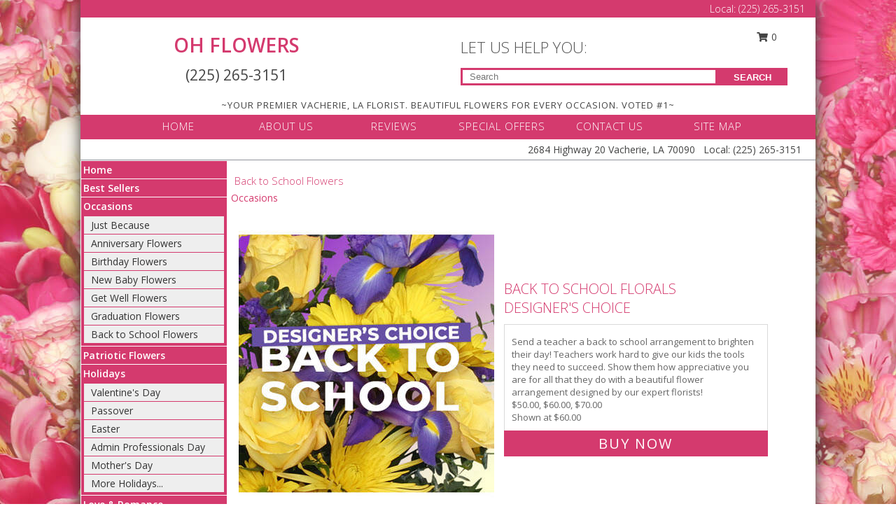

--- FILE ---
content_type: text/html; charset=UTF-8
request_url: https://www.ohflowersla.com/back-to-school-flowers
body_size: 16056
content:
		<!DOCTYPE html>
		<html xmlns="http://www.w3.org/1999/xhtml" xml:lang="en" lang="en" xmlns:fb="http://www.facebook.com/2008/fbml">
		<head>
			<title>Back to School Flowers - OH FLOWERS - Vacherie, LA</title>
            <meta http-equiv="Content-Type" content="text/html; charset=UTF-8" />
            <meta name="description" content = "Back to School Flowers from OH FLOWERS in Vacherie, LA" />
            <meta name="keywords" content = "Back to School Flowers, OH FLOWERS, Vacherie, LA, LA" />

            <meta property="og:title" content="OH FLOWERS" />
            <meta property="og:description" content="Back to School Flowers from OH FLOWERS in Vacherie, LA" />
            <meta property="og:type" content="company" />
            <meta property="og:url" content="https://www.ohflowersla.com/back-to-school-flowers" />
            <meta property="og:site_name" content="OH FLOWERS" >
            <meta property="og:image" content="">
            <meta property="og:image:secure_url" content="" >
            <meta property="fb:admins" content="1379470747" />
            <meta name="viewport" content="width=device-width, initial-scale=1">
            <link rel="apple-touch-icon" href="https://cdn.myfsn.com/myfsn/images/touch-icons/apple-touch-icon.png" />
            <link rel="apple-touch-icon" sizes="120x120" href="https://cdn.myfsn.com/myfsn/images/touch-icons/apple-touch-icon-120x120.png" />
            <link rel="apple-touch-icon" sizes="152x152" href="https://cdn.myfsn.com/myfsn/images/touch-icons/apple-touch-icon-152x152.png" />
            <link rel="apple-touch-icon" sizes="167x167" href="https://cdn.myfsn.com/myfsn/images/touch-icons/apple-touch-icon-167x167.png" />
            <link rel="apple-touch-icon" sizes="180x180" href="https://cdn.myfsn.com/myfsn/images/touch-icons/apple-touch-icon-180x180.png" />
            <link rel="icon" sizes="192x192" href="https://cdn.myfsn.com/myfsn/images/touch-icons/touch-icon-192x192.png">
			<link href="https://fonts.googleapis.com/css?family=Open+Sans:300,400,600&display=swap" rel="stylesheet" media="print" onload="this.media='all'; this.onload=null;" type="text/css">
			<link href="https://cdn.myfsn.com/js/jquery/slicknav/slicknav.min.css" rel="stylesheet" media="print" onload="this.media='all'; this.onload=null;" type="text/css">
			<link href="https://cdn.myfsn.com/js/jquery/jquery-ui-1.13.1-myfsn/jquery-ui.min.css" rel="stylesheet" media="print" onload="this.media='all'; this.onload=null;" type="text/css">
			<link href="https://cdn.myfsn.com/css/myfsn/base.css?v=191" rel="stylesheet" type="text/css">
			            <link rel="stylesheet" href="https://cdnjs.cloudflare.com/ajax/libs/font-awesome/5.15.4/css/all.min.css" media="print" onload="this.media='all'; this.onload=null;" type="text/css" integrity="sha384-DyZ88mC6Up2uqS4h/KRgHuoeGwBcD4Ng9SiP4dIRy0EXTlnuz47vAwmeGwVChigm" crossorigin="anonymous">
            <link href="https://cdn.myfsn.com/css/myfsn/templates/twoColor/twoColor.css.php?v=191&solidColor1=d43a6e&solidColor2=d43a6e&pattern=florish-bg.png&multiColor=0&color=ltblue&template=twoColor" rel="stylesheet" type="text/css" />            <link href="https://cdn.myfsn.com/css/myfsn/stylesMobile.css.php?v=191&solidColor1=d43a6e&solidColor2=d43a6e&pattern=florish-bg.png&multiColor=0&color=ltblue&template=twoColor" rel="stylesheet" type="text/css" media="(max-width: 974px)">

            <link rel="stylesheet" href="https://cdn.myfsn.com/js/myfsn/front-end-dist/assets/layout-classic-Cq4XolPY.css" />
<link rel="modulepreload" href="https://cdn.myfsn.com/js/myfsn/front-end-dist/assets/layout-classic-V2NgZUhd.js" />
<script type="module" src="https://cdn.myfsn.com/js/myfsn/front-end-dist/assets/layout-classic-V2NgZUhd.js"></script>

            			<link rel="canonical" href="https://www.ohflowersla.com/back-to-school-flowers" />
			<script type="text/javascript" src="https://cdn.myfsn.com/js/jquery/jquery-3.6.0.min.js"></script>
                            <script type="text/javascript" src="https://cdn.myfsn.com/js/jquery/jquery-migrate-3.3.2.min.js"></script>
            
            <script defer type="text/javascript" src="https://cdn.myfsn.com/js/jquery/jquery-ui-1.13.1-myfsn/jquery-ui.min.js"></script>
            <script> jQuery.noConflict(); $j = jQuery; </script>
            <script>
                var _gaq = _gaq || [];
            </script>

			<script type="text/javascript" src="https://cdn.myfsn.com/js/jquery/slicknav/jquery.slicknav.min.js"></script>
			<script defer type="text/javascript" src="https://cdn.myfsn.com/js/myfsnProductInfo.js?v=191"></script>

        <!-- Upgraded to XHR based Google Analytics Code -->
                <script async src="https://www.googletagmanager.com/gtag/js?id=G-LZNC1FCVLR"></script>
        <script>
            window.dataLayer = window.dataLayer || [];
            function gtag(){dataLayer.push(arguments);}
            gtag('js', new Date());

                            gtag('config', 'G-LZNC1FCVLR');
                                gtag('config', 'G-EMLZ5PGJB1');
                        </script>
                    <script>
				function toggleHolidays(){
					$j(".hiddenHoliday").toggle();
				}
				
				function ping_url(a) {
					try { $j.ajax({ url: a, type: 'POST' }); }
					catch(ex) { }
					return true;
				}
				
				$j(function(){
					$j(".cartCount").append($j(".shoppingCartLink>a").text());
				});

			</script>
            <script type="text/javascript">
    (function(c,l,a,r,i,t,y){
        c[a]=c[a]||function(){(c[a].q=c[a].q||[]).push(arguments)};
        t=l.createElement(r);t.async=1;t.src="https://www.clarity.ms/tag/"+i;
        y=l.getElementsByTagName(r)[0];y.parentNode.insertBefore(t,y);
    })(window, document, "clarity", "script", "mnros0q6av");
</script>            <script type="application/ld+json">{"@context":"https:\/\/schema.org","@type":"LocalBusiness","@id":"https:\/\/www.ohflowersla.com","name":"OH FLOWERS","telephone":"2252653151","email":"angelleann1230@hotmail.com","url":"https:\/\/www.ohflowersla.com","priceRange":"35 - 700","address":{"@type":"PostalAddress","streetAddress":"2684 Highway 20","addressLocality":"Vacherie","addressRegion":"LA","postalCode":"70090","addressCountry":"USA"},"geo":{"@type":"GeoCoordinates","latitude":"29.99210","longitude":"-90.72460"},"image":"https:\/\/cdn.atwilltech.com\/myfsn\/images\/touch-icons\/touch-icon-192x192.png","openingHoursSpecification":[{"@type":"OpeningHoursSpecification","dayOfWeek":"Monday","opens":"09:00:00","closes":"16:00:00"},{"@type":"OpeningHoursSpecification","dayOfWeek":"Tuesday","opens":"09:00:00","closes":"16:00:00"},{"@type":"OpeningHoursSpecification","dayOfWeek":"Wednesday","opens":"09:00:00","closes":"16:00:00"},{"@type":"OpeningHoursSpecification","dayOfWeek":"Thursday","opens":"09:00:00","closes":"16:00:00"},{"@type":"OpeningHoursSpecification","dayOfWeek":"Friday","opens":"09:00:00","closes":"16:00:00"},{"@type":"OpeningHoursSpecification","dayOfWeek":"Saturday","opens":"00:00","closes":"00:00"},{"@type":"OpeningHoursSpecification","dayOfWeek":"Sunday","opens":"00:00","closes":"00:00"}],"specialOpeningHoursSpecification":[],"sameAs":["https:\/\/www.facebook.com\/profile.php?id=100076619714320","https:\/\/goo.gl\/maps\/mWA1KKF4hci7n6gF7"],"areaServed":{"@type":"Place","name":["Donaldsonville","Edgard","Garyville","Gramercy","Hahnville","Kraemer","Paulina","Saint James","Thibodaux","Vacherie"]}}</script>            <script type="application/ld+json">{"@context":"https:\/\/schema.org","@type":"Service","serviceType":"Florist","provider":{"@type":"LocalBusiness","@id":"https:\/\/www.ohflowersla.com"}}</script>            <script type="application/ld+json">{"@context":"https:\/\/schema.org","@type":"BreadcrumbList","name":"Site Map","itemListElement":[{"@type":"ListItem","position":1,"item":{"name":"Home","@id":"https:\/\/www.ohflowersla.com\/"}},{"@type":"ListItem","position":2,"item":{"name":"Best Sellers","@id":"https:\/\/www.ohflowersla.com\/best-sellers.php"}},{"@type":"ListItem","position":3,"item":{"name":"Occasions","@id":"https:\/\/www.ohflowersla.com\/all_occasions.php"}},{"@type":"ListItem","position":4,"item":{"name":"Just Because","@id":"https:\/\/www.ohflowersla.com\/any_occasion.php"}},{"@type":"ListItem","position":5,"item":{"name":"Anniversary Flowers","@id":"https:\/\/www.ohflowersla.com\/anniversary.php"}},{"@type":"ListItem","position":6,"item":{"name":"Birthday Flowers","@id":"https:\/\/www.ohflowersla.com\/birthday.php"}},{"@type":"ListItem","position":7,"item":{"name":"New Baby Flowers","@id":"https:\/\/www.ohflowersla.com\/new_baby.php"}},{"@type":"ListItem","position":8,"item":{"name":"Get Well Flowers","@id":"https:\/\/www.ohflowersla.com\/get_well.php"}},{"@type":"ListItem","position":9,"item":{"name":"Graduation Flowers","@id":"https:\/\/www.ohflowersla.com\/graduation-flowers"}},{"@type":"ListItem","position":10,"item":{"name":"Back to School Flowers","@id":"https:\/\/www.ohflowersla.com\/back-to-school-flowers"}},{"@type":"ListItem","position":11,"item":{"name":"Patriotic Flowers","@id":"https:\/\/www.ohflowersla.com\/patriotic-flowers"}},{"@type":"ListItem","position":12,"item":{"name":"Holidays","@id":"https:\/\/www.ohflowersla.com\/holidays.php"}},{"@type":"ListItem","position":13,"item":{"name":"Valentine's Day","@id":"https:\/\/www.ohflowersla.com\/valentines-day-flowers.php"}},{"@type":"ListItem","position":14,"item":{"name":"Passover","@id":"https:\/\/www.ohflowersla.com\/passover.php"}},{"@type":"ListItem","position":15,"item":{"name":"Easter","@id":"https:\/\/www.ohflowersla.com\/easter-flowers.php"}},{"@type":"ListItem","position":16,"item":{"name":"Admin Professionals Day","@id":"https:\/\/www.ohflowersla.com\/admin-professionals-day-flowers.php"}},{"@type":"ListItem","position":17,"item":{"name":"Mother's Day","@id":"https:\/\/www.ohflowersla.com\/mothers-day-flowers.php"}},{"@type":"ListItem","position":18,"item":{"name":"Father's Day","@id":"https:\/\/www.ohflowersla.com\/fathers-day-flowers.php"}},{"@type":"ListItem","position":19,"item":{"name":"Rosh Hashanah","@id":"https:\/\/www.ohflowersla.com\/rosh-hashanah.php"}},{"@type":"ListItem","position":20,"item":{"name":"Grandparents Day","@id":"https:\/\/www.ohflowersla.com\/grandparents-day-flowers.php"}},{"@type":"ListItem","position":21,"item":{"name":"National Boss Day","@id":"https:\/\/www.ohflowersla.com\/national-boss-day"}},{"@type":"ListItem","position":22,"item":{"name":"Sweetest Day","@id":"https:\/\/www.ohflowersla.com\/holidays.php\/sweetest-day"}},{"@type":"ListItem","position":23,"item":{"name":"Halloween","@id":"https:\/\/www.ohflowersla.com\/halloween-flowers.php"}},{"@type":"ListItem","position":24,"item":{"name":"Thanksgiving (USA)","@id":"https:\/\/www.ohflowersla.com\/thanksgiving-flowers-usa.php"}},{"@type":"ListItem","position":25,"item":{"name":"Hanukkah","@id":"https:\/\/www.ohflowersla.com\/hanukkah.php"}},{"@type":"ListItem","position":26,"item":{"name":"Kwanzaa","@id":"https:\/\/www.ohflowersla.com\/kwanzaa.php"}},{"@type":"ListItem","position":27,"item":{"name":"Christmas","@id":"https:\/\/www.ohflowersla.com\/christmas-flowers.php"}},{"@type":"ListItem","position":28,"item":{"name":"Love & Romance","@id":"https:\/\/www.ohflowersla.com\/love-romance"}},{"@type":"ListItem","position":29,"item":{"name":"Luxury","@id":"https:\/\/www.ohflowersla.com\/luxury"}},{"@type":"ListItem","position":30,"item":{"name":"Roses","@id":"https:\/\/www.ohflowersla.com\/roses.php"}},{"@type":"ListItem","position":31,"item":{"name":"Sympathy Flowers","@id":"https:\/\/www.ohflowersla.com\/sympathy-flowers"}},{"@type":"ListItem","position":32,"item":{"name":"Funeral Flowers","@id":"https:\/\/www.ohflowersla.com\/sympathy.php"}},{"@type":"ListItem","position":33,"item":{"name":"Cremation and Memorial","@id":"https:\/\/www.ohflowersla.com\/sympathy-flowers\/cremation-and-memorial"}},{"@type":"ListItem","position":34,"item":{"name":"Casket Flowers","@id":"https:\/\/www.ohflowersla.com\/sympathy-flowers\/casket-flowers"}},{"@type":"ListItem","position":35,"item":{"name":"Standing Sprays & Wreaths","@id":"https:\/\/www.ohflowersla.com\/sympathy-flowers\/standing-sprays"}},{"@type":"ListItem","position":36,"item":{"name":"Sympathy Arrangements","@id":"https:\/\/www.ohflowersla.com\/sympathy-flowers\/sympathy-arrangements"}},{"@type":"ListItem","position":37,"item":{"name":"For The Home","@id":"https:\/\/www.ohflowersla.com\/sympathy-flowers\/for-the-home"}},{"@type":"ListItem","position":38,"item":{"name":"Plants","@id":"https:\/\/www.ohflowersla.com\/plants.php"}},{"@type":"ListItem","position":39,"item":{"name":"Seasonal","@id":"https:\/\/www.ohflowersla.com\/seasonal.php"}},{"@type":"ListItem","position":40,"item":{"name":"Winter Flowers","@id":"https:\/\/www.ohflowersla.com\/winter-flowers.php"}},{"@type":"ListItem","position":41,"item":{"name":"Spring Flowers","@id":"https:\/\/www.ohflowersla.com\/spring-flowers.php"}},{"@type":"ListItem","position":42,"item":{"name":"Summer Flowers","@id":"https:\/\/www.ohflowersla.com\/summer-flowers.php"}},{"@type":"ListItem","position":43,"item":{"name":"Fall Flowers","@id":"https:\/\/www.ohflowersla.com\/fall-flowers.php"}},{"@type":"ListItem","position":44,"item":{"name":"Modern\/Tropical Designs","@id":"https:\/\/www.ohflowersla.com\/high-styles"}},{"@type":"ListItem","position":45,"item":{"name":"Gift Baskets","@id":"https:\/\/www.ohflowersla.com\/gift-baskets"}},{"@type":"ListItem","position":46,"item":{"name":"Gift Items","@id":"https:\/\/www.ohflowersla.com\/gift_items.php"}},{"@type":"ListItem","position":47,"item":{"name":"Wedding Flowers","@id":"https:\/\/www.ohflowersla.com\/wedding-flowers"}},{"@type":"ListItem","position":48,"item":{"name":"Wedding Bouquets","@id":"https:\/\/www.ohflowersla.com\/wedding-bouquets"}},{"@type":"ListItem","position":49,"item":{"name":"Wedding Party Flowers","@id":"https:\/\/www.ohflowersla.com\/wedding-party-flowers"}},{"@type":"ListItem","position":50,"item":{"name":"Reception Flowers","@id":"https:\/\/www.ohflowersla.com\/reception-flowers"}},{"@type":"ListItem","position":51,"item":{"name":"Ceremony Flowers","@id":"https:\/\/www.ohflowersla.com\/ceremony-flowers"}},{"@type":"ListItem","position":52,"item":{"name":"Prom Flowers","@id":"https:\/\/www.ohflowersla.com\/prom-flowers"}},{"@type":"ListItem","position":53,"item":{"name":"Corsages","@id":"https:\/\/www.ohflowersla.com\/prom-flowers\/corsages"}},{"@type":"ListItem","position":54,"item":{"name":"Boutonnieres","@id":"https:\/\/www.ohflowersla.com\/prom-flowers\/boutonnieres"}},{"@type":"ListItem","position":55,"item":{"name":"Hairpieces & Handheld Bouquets","@id":"https:\/\/www.ohflowersla.com\/prom-flowers\/hairpieces-handheld-bouquets"}},{"@type":"ListItem","position":56,"item":{"name":"En Espa\u00f1ol","@id":"https:\/\/www.ohflowersla.com\/en-espanol.php"}},{"@type":"ListItem","position":57,"item":{"name":"About Us","@id":"https:\/\/www.ohflowersla.com\/about_us.php"}},{"@type":"ListItem","position":58,"item":{"name":"Reviews","@id":"https:\/\/www.ohflowersla.com\/reviews.php"}},{"@type":"ListItem","position":59,"item":{"name":"Custom Orders","@id":"https:\/\/www.ohflowersla.com\/custom_orders.php"}},{"@type":"ListItem","position":60,"item":{"name":"Special Offers","@id":"https:\/\/www.ohflowersla.com\/special_offers.php"}},{"@type":"ListItem","position":61,"item":{"name":"Contact Us","@id":"https:\/\/www.ohflowersla.com\/contact_us.php"}},{"@type":"ListItem","position":62,"item":{"name":"Flower Delivery","@id":"https:\/\/www.ohflowersla.com\/flower-delivery.php"}},{"@type":"ListItem","position":63,"item":{"name":"Funeral Home Flower Delivery","@id":"https:\/\/www.ohflowersla.com\/funeral-home-delivery.php"}},{"@type":"ListItem","position":64,"item":{"name":"Hospital Flower Delivery","@id":"https:\/\/www.ohflowersla.com\/hospital-delivery.php"}},{"@type":"ListItem","position":65,"item":{"name":"Site Map","@id":"https:\/\/www.ohflowersla.com\/site_map.php"}},{"@type":"ListItem","position":66,"item":{"name":"COVID-19-Update","@id":"https:\/\/www.ohflowersla.com\/covid-19-update"}},{"@type":"ListItem","position":67,"item":{"name":"Pricing & Substitution Policy","@id":"https:\/\/www.ohflowersla.com\/pricing-substitution-policy"}}]}</script>		</head>
		<body>
        		<div id="wrapper" class="js-nav-popover-boundary">
        <button onclick="window.location.href='#content'" class="skip-link">Skip to Main Content</button>
		<div style="font-size:22px;padding-top:1rem;display:none;" class='topMobileLink topMobileLeft'>
			<a style="text-decoration:none;display:block; height:45px;" onclick="return ping_url('/request/trackPhoneClick.php?clientId=287366&number=2252653151');" href="tel:+1-225-265-3151">
				<span style="vertical-align: middle;" class="fas fa-mobile fa-2x"></span>
					<span>(225) 265-3151</span>
			</a>
		</div>
		<div style="font-size:22px;padding-top:1rem;display:none;" class='topMobileLink topMobileRight'>
			<a href="#" onclick="$j('.shoppingCartLink').submit()" role="button" class='hoverLink' aria-label="View Items in Cart" style='font-weight: normal;
				text-decoration: none; font-size:22px;display:block; height:45px;'>
				<span style='padding-right:15px;' class='fa fa-shopping-cart fa-lg' aria-hidden='true'></span>
                <span class='cartCount' style='text-transform: none;'></span>
            </a>
		</div>
        <header><div class='socHeaderMsg'></div>		<div class="customHeader">
            <div class="topHeaderBar">
            <!--			@todo user id 3??-->
                <span style='font-size:14px;float:right;color:white;font-weight:bold;margin-right:15px;margin-top:3px;font-weight: 300;'>
				<span>Local:</span>        <a  class="phoneNumberLink" href='tel: +1-225-265-3151' aria-label="Call Local number: +1-225-265-3151"
            onclick="return ping_url('/request/trackPhoneClick.php?clientId=287366&number=2252653151');" >
            (225) 265-3151        </a>
        				</span>
			</div>
			
			<div style="text-align:center;float:left;width:445px">
				                    <h1>
                        <a class="headerLink backColor" href="https://www.ohflowersla.com">OH FLOWERS</a>
                    </h1>
                    <span style="font-size: 1.5em; margin-bottom: 5px; display: block">
					        <a  class="phoneNumberLink" href='tel: +1-225-265-3151' aria-label="Call Local number: +1-225-265-3151"
            onclick="return ping_url('/request/trackPhoneClick.php?clientId=287366&number=2252653151');" >
            (225) 265-3151        </a>
                            </span>
							</div>
			<div style="float:right;position:relative;margin-top:15px;">
				<div>
											<div style="display:block;height:24px;text-align:right;position:absolute;z-index:100;float:left;margin-right:55px;right:0;top: -7px;">
							<form class="shoppingCartLink" action="https://www.ohflowersla.com/Shopping_Cart.php" method="post" style="width:90px;display:inline-block;zoom: 1;*display: inline;">
                                <input type="hidden" name="cartId" value="">
                                <input type="hidden" name="sessionId" value="">
                                <input type="hidden" name="shop_id" value="2252653151">
                                <input type="hidden" name="order_src" value="">
                                <input type="hidden" name="url_promo" value="">
                                    <a href="#" onclick="$j('.shoppingCartLink').submit()" aria-label="View Items in Cart" role="button">
                                    <span class="fa fa-shopping-cart fa-fw" aria-hidden="true"></span>
                                    0                                    </a>
							</form>
						</div>
						<div style="clear:both"></div>
											<div class="searchBox" style="margin-top:0px;margin-bottom:15px;">
														<div class="searchBoxText">LET US HELP YOU:</div>
							<div id="pageSearch">
								<form action="https://www.ohflowersla.com/search_site.php" method="get" id="searchForm" role="search" aria-label="Product">
								<input type="text" style="height:17px;padding-left:10px;position:relative;top:15px;float:left;border:3px solid #d43a6e;width:349px" name="myFSNSearch" title='Product Search' aria-label="Product Search" class="myFSNSearch" placeholder="Search">
								<button type="submit" class="searchBoxButton">SEARCH</button>
								</form>
							</div>
														<div style="clear:both"></div>
					</div>
									</div>
			</div>
			<div style="clear:both"></div>
			<div style="text-align: center;"><div id="tagline">~YOUR PREMIER VACHERIE, LA FLORIST. BEAUTIFUL FLOWERS FOR EVERY OCCASION. VOTED #1~</div></div>
			<div class="bottomHeaderBar">
				<div style="position:relative;">
					<a class="topMenuLink" href="https://www.ohflowersla.com/">HOME</a>
										<a class="topMenuLink" href="https://www.ohflowersla.com/about_us.php">ABOUT US</a>
										<a class="topMenuLink" href="https://www.ohflowersla.com/reviews.php">REVIEWS</a>
										<a class="topMenuLink" href="https://www.ohflowersla.com/special_offers.php">SPECIAL OFFERS</a>
										<a class="topMenuLink" href="https://www.ohflowersla.com/contact_us.php">CONTACT US</a>
										<a class="topMenuLink" href="https://www.ohflowersla.com/site_map.php">SITE MAP</a>
									</div>
			</div>
			<div style="clear:both"></div>
            <!--			@todo why is this only user 3??-->
            <div class="headerAddress">
                <span><span>2684 Highway 20 </span><span>Vacherie</span>, <span class="region">LA</span> <span class="postal-code">70090</span></span> 
                <span>&nbsp Local:</span>        <a  class="phoneNumberLink" href='tel: +1-225-265-3151' aria-label="Call Local number: +1-225-265-3151"
            onclick="return ping_url('/request/trackPhoneClick.php?clientId=287366&number=2252653151');" >
            (225) 265-3151        </a>
        </div>
		</div>
		<div style="clear:both"></div>
		                    <style>
                        @media (min-width: 1051px) {
                            body {
                                background-image: url("https://cdn.myfsn.com/images/backgrounds/95aeeb0219c6359e7d99096435f1bd72.jpeg?lm=1564087497");
                                background-repeat: repeat;
                                background-position: top left;
                                background-attachment: fixed;
                                opacity: 1;
                            }
                        }
                    </style>
                    </header>			<div class="contentNavWrapper">
			<div id="navigation">
								<div style="clear:both"></div>
                <nav aria-label="Site">
                    <ul id="mainMenu">
                    <li class="hideForFull">
                        <a class='mobileDialogLink' onclick="return ping_url('/request/trackPhoneClick.php?clientId=287366&number=2252653151');" href="tel:+1-225-265-3151">
                            <span style="vertical-align: middle;" class="fas fa-mobile fa-2x"></span>
                            <span>(225) 265-3151</span>
                        </a>
                    </li>
                    <li class="hideForFull">
                        <div class="mobileNavSearch">
                                                        <form id="mobileSearchForm" action="https://www.ohflowersla.com/search_site.php" method="get" role="search" aria-label="Product">
                                <input type="text" title='Product Search' aria-label="Product Search" class="myFSNSearch" name="myFSNSearch">
                                <img style="width:32px;display:inline-block;vertical-align:middle;cursor:pointer" src="https://cdn.myfsn.com/myfsn/images/mag-glass.png" alt="search" onclick="$j('#mobileSearchForm').submit()">
                            </form>
                                                    </div>
                    </li>

                    <li><a href="https://www.ohflowersla.com/" title="Home" style="text-decoration: none;">Home</a></li><li><a href="https://www.ohflowersla.com/best-sellers.php" title="Best Sellers" style="text-decoration: none;">Best Sellers</a></li><li><a href="https://www.ohflowersla.com/all_occasions.php" title="Occasions" style="text-decoration: none;">Occasions</a><ul><li><a href="https://www.ohflowersla.com/any_occasion.php" title="Just Because">Just Because</a></li>
<li><a href="https://www.ohflowersla.com/anniversary.php" title="Anniversary Flowers">Anniversary Flowers</a></li>
<li><a href="https://www.ohflowersla.com/birthday.php" title="Birthday Flowers">Birthday Flowers</a></li>
<li><a href="https://www.ohflowersla.com/new_baby.php" title="New Baby Flowers">New Baby Flowers</a></li>
<li><a href="https://www.ohflowersla.com/get_well.php" title="Get Well Flowers">Get Well Flowers</a></li>
<li><a href="https://www.ohflowersla.com/graduation-flowers" title="Graduation Flowers">Graduation Flowers</a></li>
<li><a href="https://www.ohflowersla.com/back-to-school-flowers" title="Back to School Flowers">Back to School Flowers</a></li>
</ul></li><li><a href="https://www.ohflowersla.com/patriotic-flowers" title="Patriotic Flowers" style="text-decoration: none;">Patriotic Flowers</a></li><li><a href="https://www.ohflowersla.com/holidays.php" title="Holidays" style="text-decoration: none;">Holidays</a><ul><li><a href="https://www.ohflowersla.com/valentines-day-flowers.php" title="Valentine's Day">Valentine's Day</a></li>
<li><a href="https://www.ohflowersla.com/passover.php" title="Passover">Passover</a></li>
<li><a href="https://www.ohflowersla.com/easter-flowers.php" title="Easter">Easter</a></li>
<li><a href="https://www.ohflowersla.com/admin-professionals-day-flowers.php" title="Admin Professionals Day">Admin Professionals Day</a></li>
<li><a href="https://www.ohflowersla.com/mothers-day-flowers.php" title="Mother's Day">Mother's Day</a></li>
<li><a role='button' name='holidays' href='javascript:' onclick='toggleHolidays()' title="Holidays">More Holidays...</a></li>
<li class="hiddenHoliday"><a href="https://www.ohflowersla.com/fathers-day-flowers.php"  title="Father's Day">Father's Day</a></li>
<li class="hiddenHoliday"><a href="https://www.ohflowersla.com/rosh-hashanah.php"  title="Rosh Hashanah">Rosh Hashanah</a></li>
<li class="hiddenHoliday"><a href="https://www.ohflowersla.com/grandparents-day-flowers.php"  title="Grandparents Day">Grandparents Day</a></li>
<li class="hiddenHoliday"><a href="https://www.ohflowersla.com/national-boss-day"  title="National Boss Day">National Boss Day</a></li>
<li class="hiddenHoliday"><a href="https://www.ohflowersla.com/holidays.php/sweetest-day"  title="Sweetest Day">Sweetest Day</a></li>
<li class="hiddenHoliday"><a href="https://www.ohflowersla.com/halloween-flowers.php"  title="Halloween">Halloween</a></li>
<li class="hiddenHoliday"><a href="https://www.ohflowersla.com/thanksgiving-flowers-usa.php"  title="Thanksgiving (USA)">Thanksgiving (USA)</a></li>
<li class="hiddenHoliday"><a href="https://www.ohflowersla.com/hanukkah.php"  title="Hanukkah">Hanukkah</a></li>
<li class="hiddenHoliday"><a href="https://www.ohflowersla.com/christmas-flowers.php"  title="Christmas">Christmas</a></li>
<li class="hiddenHoliday"><a href="https://www.ohflowersla.com/kwanzaa.php"  title="Kwanzaa">Kwanzaa</a></li>
</ul></li><li><a href="https://www.ohflowersla.com/love-romance" title="Love & Romance" style="text-decoration: none;">Love & Romance</a></li><li><a href="https://www.ohflowersla.com/luxury" title="Luxury" style="text-decoration: none;">Luxury</a></li><li><a href="https://www.ohflowersla.com/roses.php" title="Roses" style="text-decoration: none;">Roses</a></li><li><a href="https://www.ohflowersla.com/sympathy-flowers" title="Sympathy Flowers" style="text-decoration: none;">Sympathy Flowers</a><ul><li><a href="https://www.ohflowersla.com/sympathy.php" title="Funeral Flowers">Funeral Flowers</a></li>
<li><a href="https://www.ohflowersla.com/sympathy-flowers/cremation-and-memorial" title="Cremation and Memorial">Cremation and Memorial</a></li>
<li><a href="https://www.ohflowersla.com/sympathy-flowers/casket-flowers" title="Casket Flowers">Casket Flowers</a></li>
<li><a href="https://www.ohflowersla.com/sympathy-flowers/standing-sprays" title="Standing Sprays & Wreaths">Standing Sprays & Wreaths</a></li>
<li><a href="https://www.ohflowersla.com/sympathy-flowers/sympathy-arrangements" title="Sympathy Arrangements">Sympathy Arrangements</a></li>
<li><a href="https://www.ohflowersla.com/sympathy-flowers/for-the-home" title="For The Home">For The Home</a></li>
</ul></li><li><a href="https://www.ohflowersla.com/plants.php" title="Plants" style="text-decoration: none;">Plants</a></li><li><a href="https://www.ohflowersla.com/seasonal.php" title="Seasonal" style="text-decoration: none;">Seasonal</a><ul><li><a href="https://www.ohflowersla.com/winter-flowers.php" title="Winter Flowers">Winter Flowers</a></li>
<li><a href="https://www.ohflowersla.com/spring-flowers.php" title="Spring Flowers">Spring Flowers</a></li>
<li><a href="https://www.ohflowersla.com/summer-flowers.php" title="Summer Flowers">Summer Flowers</a></li>
<li><a href="https://www.ohflowersla.com/fall-flowers.php" title="Fall Flowers">Fall Flowers</a></li>
</ul></li><li><a href="https://www.ohflowersla.com/high-styles" title="Modern/Tropical Designs" style="text-decoration: none;">Modern/Tropical Designs</a></li><li><a href="https://www.ohflowersla.com/gift-baskets" title="Gift Baskets" style="text-decoration: none;">Gift Baskets</a></li><li><a href="https://www.ohflowersla.com/gift_items.php" title="Gift Items" style="text-decoration: none;">Gift Items</a></li><li><a href="https://www.ohflowersla.com/wedding-flowers" title="Wedding Flowers" style="text-decoration: none;">Wedding Flowers</a></li><li><a href="https://www.ohflowersla.com/wedding-bouquets" title="Wedding Bouquets" style="text-decoration: none;">Wedding Bouquets</a></li><li><a href="https://www.ohflowersla.com/wedding-party-flowers" title="Wedding Party Flowers" style="text-decoration: none;">Wedding Party Flowers</a></li><li><a href="https://www.ohflowersla.com/reception-flowers" title="Reception Flowers" style="text-decoration: none;">Reception Flowers</a></li><li><a href="https://www.ohflowersla.com/ceremony-flowers" title="Ceremony Flowers" style="text-decoration: none;">Ceremony Flowers</a></li><li><a href="https://www.ohflowersla.com/prom-flowers" title="Prom Flowers" style="text-decoration: none;">Prom Flowers</a><ul><li><a href="https://www.ohflowersla.com/prom-flowers/corsages" title="Corsages">Corsages</a></li>
<li><a href="https://www.ohflowersla.com/prom-flowers/boutonnieres" title="Boutonnieres">Boutonnieres</a></li>
<li><a href="https://www.ohflowersla.com/prom-flowers/hairpieces-handheld-bouquets" title="Hairpieces & Handheld Bouquets">Hairpieces & Handheld Bouquets</a></li>
</ul></li><li><a href="https://www.ohflowersla.com/en-espanol.php" title="En Español" style="text-decoration: none;">En Español</a></li><li><a href="https://www.ohflowersla.com/about_us.php" title="About Us" style="text-decoration: none;">About Us</a></li><li><a href="https://www.ohflowersla.com/custom_orders.php" title="Custom Orders" style="text-decoration: none;">Custom Orders</a></li><li><a href="https://www.ohflowersla.com/covid-19-update" title="COVID-19-Update" style="text-decoration: none;">COVID-19-Update</a></li><li><a href="https://www.ohflowersla.com/pricing-substitution-policy" title="Pricing & Substitution Policy" style="text-decoration: none;">Pricing & Substitution Policy</a></li>                    </ul>
                </nav>
			<div style='margin-top:10px;margin-bottom:10px'></div></div><br>    <style>
        .visually-hidden:not(:focus):not(:active) {
            border: 0;
            clip: rect(0, 0, 0, 0);
            height: 1px;
            margin: -1px;
            overflow: hidden;
            padding: 0;
            position: absolute;
            white-space: nowrap;
            width: 1px;
        }
    </style>
    <main id="content">
        <div id="pageTitle">Back to School Flowers</div>

        <div itemprop="breadcrumb" class="breadCrumb"><a href="https://www.ohflowersla.com/all_occasions.php">Occasions</a></div><section aria-label="Product Set" class="productWrapper"><h2 class="visually-hidden">Product Set</h2><div style="text-align: center"><script type="application/ld+json">{"@context":"https:\/\/schema.org","@type":"Product","name":"BACK TO SCHOOL FLORALS","brand":{"@type":"Brand","name":"OH FLOWERS"},"image":"https:\/\/cdn.myfsn.com\/flowerdatabase\/b\/back-to-school-florals-designers-choice-PDC0100121.300.jpg","description":"Send a teacher a back to school arrangement to brighten their day! Teachers work hard to give our kids the tools they need to succeed. Show them how appreciative you are for all that they do with a beautiful flower arrangement designed by our expert florists!","mpn":"PDC0100121","sku":"PDC0100121","offers":[{"@type":"AggregateOffer","lowPrice":"50.00","highPrice":"70.00","priceCurrency":"USD","offerCount":"1"},{"@type":"Offer","price":"50.00","url":"70.00","priceCurrency":"USD","availability":"https:\/\/schema.org\/InStock","priceValidUntil":"2100-12-31"}]}</script>                <!-- Begin Feature -->
                                <div style="clear:both"></div>
                <div class="feature">
                    <a href="https://www.ohflowersla.com/product/pdc0100121/back-to-school-florals" aria-label="View Back to School Florals Designer&#039;s Choice Info">
                        <div class="premiumFeatureFrame" style="position:relative;"><img
                                    src="https://cdn.myfsn.com/flowerdatabase/b/back-to-school-florals-designers-choice-PDC0100121.365.jpg"
                                                                            width="365"
                                        height="442"
                                                                        alt="Back to School Florals Designer&#039;s Choice in Vacherie, LA | OH FLOWERS"
                                    title="Back to School Florals Designer&#039;s Choice in Vacherie, LA | OH FLOWERS"/>
                        </div>
                    </a>
                    <script type="application/ld+json">{"@context":"https:\/\/schema.org","@type":"Product","name":"BACK TO SCHOOL FLORALS","brand":{"@type":"Brand","name":"OH FLOWERS"},"image":"https:\/\/cdn.myfsn.com\/flowerdatabase\/b\/back-to-school-florals-designers-choice-PDC0100121.300.jpg","description":"Send a teacher a back to school arrangement to brighten their day! Teachers work hard to give our kids the tools they need to succeed. Show them how appreciative you are for all that they do with a beautiful flower arrangement designed by our expert florists!","mpn":"PDC0100121","sku":"PDC0100121","offers":[{"@type":"AggregateOffer","lowPrice":"50.00","highPrice":"70.00","priceCurrency":"USD","offerCount":"1"},{"@type":"Offer","price":"50.00","url":"70.00","priceCurrency":"USD","availability":"https:\/\/schema.org\/InStock","priceValidUntil":"2100-12-31"}]}</script>                    <div class="productInfo" style="z-index:2">
                        <div role="heading" aria-level="3" aria-label="Featured Product: Back to School Florals Designer&#039;s Choice">
                            <div class="title"
                                 style="margin-bottom: 0;">Back to School Florals</div>
                            <div class="title" style="margin-top: 0;">Designer's Choice</div>
                        </div>

                        <div class="featuredText">Send a teacher a back to school arrangement to brighten their day! Teachers work hard to give our kids the tools they need to succeed. Show them how appreciative you are for all that they do with a beautiful flower arrangement designed by our expert florists!                                                            <div style="text-align:left">
                                    <span class='priceString'>$50.00, $60.00, $70.00<br/>Shown at $60.00</span>                                </div>
                                                    </div>
                        <div class="mobileFeature">
                                                        <span class="shownAtString">Shown at $60.00                            </span>
                                                        <div class="mobileFeatureUrgeToBuy">
                                                        </div>
                        </div>
                        <div class="button" style="z-index:0">
                                                            <a class="featureButton adaOnHoverFeatureBackgroundColor adaButtonTextColor"
                                   style="outline-offset: -10px;"
                                   aria-label="Buy Back to School Florals Designer&#039;s Choice for $60.00"
                                   href="https://www.ohflowersla.com/Add_Product.php?strPhotoID=PDC0100121&amp;price_selected=2&amp;page_id=377">Buy Now</a>
                                                        </div>
                    </div>
                </div>
            <script type="application/ld+json">{"@context":"https:\/\/schema.org","@type":"Product","name":"I LILY LOVE YOU","brand":{"@type":"Brand","name":"OH FLOWERS"},"image":"https:\/\/cdn.myfsn.com\/flowerdatabase\/i\/i-lily-love-you-bouquet.300.webp","description":"A simply breathtaking bouquet of pink lilies and lavender \u2018Monte Casino\u2019 asters that says how much you really love them! Order these flowers in store or online today!","mpn":"VA01713","sku":"VA01713","offers":[{"@type":"AggregateOffer","lowPrice":"50.00","highPrice":"65.00","priceCurrency":"USD","offerCount":"1"},{"@type":"Offer","price":"50.00","url":"65.00","priceCurrency":"USD","availability":"https:\/\/schema.org\/InStock","priceValidUntil":"2100-12-31"}]}</script>                <!-- Begin Feature -->
                                <div style="clear:both"></div>
                <div class="feature">
                    <a href="https://www.ohflowersla.com/product/va01713/i-lily-love-you" aria-label="View I Lily Love You Bouquet Info">
                        <div class="premiumFeatureFrame" style="position:relative;"><img
                                    src="https://cdn.myfsn.com/flowerdatabase/i/i-lily-love-you-bouquet.365.webp"
                                                                            width="365"
                                        height="442"
                                                                        alt="I Lily Love You Bouquet in Vacherie, LA | OH FLOWERS"
                                    title="I Lily Love You Bouquet in Vacherie, LA | OH FLOWERS"/>
                        </div>
                    </a>
                    <script type="application/ld+json">{"@context":"https:\/\/schema.org","@type":"Product","name":"I LILY LOVE YOU","brand":{"@type":"Brand","name":"OH FLOWERS"},"image":"https:\/\/cdn.myfsn.com\/flowerdatabase\/i\/i-lily-love-you-bouquet.300.webp","description":"A simply breathtaking bouquet of pink lilies and lavender \u2018Monte Casino\u2019 asters that says how much you really love them! Order these flowers in store or online today!","mpn":"VA01713","sku":"VA01713","offers":[{"@type":"AggregateOffer","lowPrice":"50.00","highPrice":"65.00","priceCurrency":"USD","offerCount":"1"},{"@type":"Offer","price":"50.00","url":"65.00","priceCurrency":"USD","availability":"https:\/\/schema.org\/InStock","priceValidUntil":"2100-12-31"}]}</script>                    <div class="productInfo" style="z-index:2">
                        <div role="heading" aria-level="3" aria-label="Featured Product: I Lily Love You Bouquet">
                            <div class="title"
                                 style="margin-bottom: 0;">I Lily Love You</div>
                            <div class="title" style="margin-top: 0;">Bouquet</div>
                        </div>

                        <div class="featuredText">A simply breathtaking bouquet of pink lilies and lavender ‘Monte Casino’ asters that says how much you really love them! Order these flowers in store or online today!                                                            <div style="text-align:left">
                                    <span class='priceString'>$50.00, $55.00, $65.00<br/>Shown at $55.00</span>                                </div>
                                                    </div>
                        <div class="mobileFeature">
                                                        <span class="shownAtString">Shown at $55.00                            </span>
                                                        <div class="mobileFeatureUrgeToBuy">
                                                        </div>
                        </div>
                        <div class="button" style="z-index:0">
                                                            <a class="featureButton adaOnHoverFeatureBackgroundColor adaButtonTextColor"
                                   style="outline-offset: -10px;"
                                   aria-label="Buy I Lily Love You Bouquet for $55.00"
                                   href="https://www.ohflowersla.com/Add_Product.php?strPhotoID=VA01713&amp;price_selected=2&amp;page_id=377">Buy Now</a>
                                                        </div>
                    </div>
                </div>
            <script type="application/ld+json">{"@context":"https:\/\/schema.org","@type":"Product","name":"CITRUS ZEST","brand":{"@type":"Brand","name":"OH FLOWERS"},"image":"https:\/\/cdn.myfsn.com\/flowerdatabase\/_\/157.300.webp","description":"It doesn&#039;t get much brighter than this! Filled with orange gerberas, yellow button moms, coral roses, and more, Citrus Zest is a lively and vibrant arrangement bursting with color. Send these spring flowers to a loved one today to brighten their day! ","mpn":"VA0822011","sku":"VA0822011","offers":[{"@type":"AggregateOffer","lowPrice":"75.00","highPrice":"100.00","priceCurrency":"USD","offerCount":"1"},{"@type":"Offer","price":"75.00","url":"100.00","priceCurrency":"USD","availability":"https:\/\/schema.org\/InStock","priceValidUntil":"2100-12-31"}]}</script>
            <div class="product_new productExtraLarge">
                <div class="prodImageContainerXL">
                    <a href="https://www.ohflowersla.com/product/va0822011/citrus-zest" aria-label="View Citrus Zest Bouquet Info">
                        <img class="productImageExtraLarge"
                                                    width="300"
                            height="363"
                                                src="https://cdn.myfsn.com/flowerdatabase/_/157.300.webp"
                        alt="Citrus Zest Bouquet"
                        />
                    </a>
                </div>
                <div class="productSubImageText">
                                        <div class='namePriceString'>
                        <span role="heading" aria-level="3" aria-label="CITRUS ZEST BOUQUET"
                              style='text-align: left;float: left;text-overflow: ellipsis;
                                width: 67%; white-space: nowrap; overflow: hidden'>CITRUS ZEST</span>
                        <span style='float: right;text-align: right; width:33%;'> $85.00</span>
                    </div>
                    <div style='clear: both'></div>
                    </div>
                    
                <div class="buttonSection adaOnHoverBackgroundColor">
                    <div style="display: inline-block; text-align: center; height: 100%">
                        <div class="button" style="display: inline-block; font-size: 16px; width: 100%; height: 100%;">
                                                            <a style="height: 100%; width: 100%" class="prodButton adaButtonTextColor" title="Buy Now"
                                   href="https://www.ohflowersla.com/Add_Product.php?strPhotoID=VA0822011&amp;price_selected=2&amp;page_id=377"
                                   aria-label="Buy CITRUS ZEST Now for  $85.00">
                                    Buy Now                                </a>
                                                        </div>
                    </div>
                </div>
            </div>
            <script type="application/ld+json">{"@context":"https:\/\/schema.org","@type":"Product","name":"YELLOW FRENZY","brand":{"@type":"Brand","name":"OH FLOWERS"},"image":"https:\/\/cdn.myfsn.com\/flowerdatabase\/y\/yellow-frenzy-vase-arrangement-VA05819.300.jpg","description":"This dazzling arrangement is sure to excite! With gorgeous yellow snapdragons, sunny yellow daisy poms, charming yellow lilies, and superb solidago, Yellow Frenzy is a bright and cheerful bouquet popping with color. This happy-go-lucky floral design is just the thing to brighten their day!","mpn":"VA05819","sku":"VA05819","offers":[{"@type":"AggregateOffer","lowPrice":"65.00","highPrice":"90.00","priceCurrency":"USD","offerCount":"1"},{"@type":"Offer","price":"65.00","url":"90.00","priceCurrency":"USD","availability":"https:\/\/schema.org\/InStock","priceValidUntil":"2100-12-31"}]}</script>
            <div class="product_new productExtraLarge">
                <div class="prodImageContainerXL">
                    <a href="https://www.ohflowersla.com/product/va05819/yellow-frenzy" aria-label="View Yellow Frenzy Vase Arrangement  Info">
                        <img class="productImageExtraLarge"
                                                    width="300"
                            height="363"
                                                src="https://cdn.myfsn.com/flowerdatabase/y/yellow-frenzy-vase-arrangement-VA05819.300.jpg"
                        alt="Yellow Frenzy Vase Arrangement "
                        />
                    </a>
                </div>
                <div class="productSubImageText">
                                        <div class='namePriceString'>
                        <span role="heading" aria-level="3" aria-label="YELLOW FRENZY VASE ARRANGEMENT "
                              style='text-align: left;float: left;text-overflow: ellipsis;
                                width: 67%; white-space: nowrap; overflow: hidden'>YELLOW FRENZY</span>
                        <span style='float: right;text-align: right; width:33%;'> $75.00</span>
                    </div>
                    <div style='clear: both'></div>
                    </div>
                    
                <div class="buttonSection adaOnHoverBackgroundColor">
                    <div style="display: inline-block; text-align: center; height: 100%">
                        <div class="button" style="display: inline-block; font-size: 16px; width: 100%; height: 100%;">
                                                            <a style="height: 100%; width: 100%" class="prodButton adaButtonTextColor" title="Buy Now"
                                   href="https://www.ohflowersla.com/Add_Product.php?strPhotoID=VA05819&amp;price_selected=2&amp;page_id=377"
                                   aria-label="Buy YELLOW FRENZY Now for  $75.00">
                                    Buy Now                                </a>
                                                        </div>
                    </div>
                </div>
            </div>
            <script type="application/ld+json">{"@context":"https:\/\/schema.org","@type":"Product","name":"FLOR-ELABORATE","brand":{"@type":"Brand","name":"OH FLOWERS"},"image":"https:\/\/cdn.myfsn.com\/flowerdatabase\/f\/flor-elaborate-bouquet-VA01613.300.jpg","description":"This vibrant arrangement is a dream! The wondrous yellow lilies and green Fuji spider mums contrast gorgeously against the fuchsia mini spray roses, purple stock, and fuchsia stock, creating a hypnotic kaleidoscope of colors. This intoxicating bouquet will have them saying, &quot;Hello gorgeous!&quot; ","mpn":"VA01613","sku":"VA01613","offers":[{"@type":"AggregateOffer","lowPrice":"70.00","highPrice":"95.00","priceCurrency":"USD","offerCount":"1"},{"@type":"Offer","price":"70.00","url":"95.00","priceCurrency":"USD","availability":"https:\/\/schema.org\/InStock","priceValidUntil":"2100-12-31"}]}</script>
            <div class="product_new productExtraLarge">
                <div class="prodImageContainerXL">
                    <a href="https://www.ohflowersla.com/product/va01613/flor-elaborate" aria-label="View Flor-Elaborate Bouquet Info">
                        <img class="productImageExtraLarge"
                                                    width="300"
                            height="363"
                                                src="https://cdn.myfsn.com/flowerdatabase/f/flor-elaborate-bouquet-VA01613.300.jpg"
                        alt="Flor-Elaborate Bouquet"
                        />
                    </a>
                </div>
                <div class="productSubImageText">
                                        <div class='namePriceString'>
                        <span role="heading" aria-level="3" aria-label="FLOR-ELABORATE BOUQUET"
                              style='text-align: left;float: left;text-overflow: ellipsis;
                                width: 67%; white-space: nowrap; overflow: hidden'>FLOR-ELABORATE</span>
                        <span style='float: right;text-align: right; width:33%;'> $80.00</span>
                    </div>
                    <div style='clear: both'></div>
                    </div>
                    
                <div class="buttonSection adaOnHoverBackgroundColor">
                    <div style="display: inline-block; text-align: center; height: 100%">
                        <div class="button" style="display: inline-block; font-size: 16px; width: 100%; height: 100%;">
                                                            <a style="height: 100%; width: 100%" class="prodButton adaButtonTextColor" title="Buy Now"
                                   href="https://www.ohflowersla.com/Add_Product.php?strPhotoID=VA01613&amp;price_selected=2&amp;page_id=377"
                                   aria-label="Buy FLOR-ELABORATE Now for  $80.00">
                                    Buy Now                                </a>
                                                        </div>
                    </div>
                </div>
            </div>
            <script type="application/ld+json">{"@context":"https:\/\/schema.org","@type":"Product","name":"LOVELY SUNSHINE","brand":{"@type":"Brand","name":"OH FLOWERS"},"image":"https:\/\/cdn.myfsn.com\/flowerdatabase\/l\/lovely-sunshine-floral-arrangement-AO94319.300.jpg","description":"Send some warmth with Lovely Sunshine! Red Rovers, roses, orange lilies, globe dahlias, and more are a breath of fresh air in this bold design. With bright and beautiful flowers like these, you&#039;re sure to make them smile! They&#039;ll love this stunning design on any day.","mpn":"AO94319","sku":"AO94319","offers":[{"@type":"AggregateOffer","lowPrice":"75.00","highPrice":"115.00","priceCurrency":"USD","offerCount":"1"},{"@type":"Offer","price":"75.00","url":"115.00","priceCurrency":"USD","availability":"https:\/\/schema.org\/InStock","priceValidUntil":"2100-12-31"}]}</script>
            <div class="product_new productExtraLarge">
                <div class="prodImageContainerXL">
                    <a href="https://www.ohflowersla.com/product/ao94319/lovely-sunshine" aria-label="View Lovely Sunshine Floral Arrangement Info">
                        <img class="productImageExtraLarge"
                                                    width="300"
                            height="363"
                                                src="https://cdn.myfsn.com/flowerdatabase/l/lovely-sunshine-floral-arrangement-AO94319.300.jpg"
                        alt="Lovely Sunshine Floral Arrangement"
                        />
                    </a>
                </div>
                <div class="productSubImageText">
                                        <div class='namePriceString'>
                        <span role="heading" aria-level="3" aria-label="LOVELY SUNSHINE FLORAL ARRANGEMENT"
                              style='text-align: left;float: left;text-overflow: ellipsis;
                                width: 67%; white-space: nowrap; overflow: hidden'>LOVELY SUNSHINE</span>
                        <span style='float: right;text-align: right; width:33%;'> $95.00</span>
                    </div>
                    <div style='clear: both'></div>
                    </div>
                    
                <div class="buttonSection adaOnHoverBackgroundColor">
                    <div style="display: inline-block; text-align: center; height: 100%">
                        <div class="button" style="display: inline-block; font-size: 16px; width: 100%; height: 100%;">
                                                            <a style="height: 100%; width: 100%" class="prodButton adaButtonTextColor" title="Buy Now"
                                   href="https://www.ohflowersla.com/Add_Product.php?strPhotoID=AO94319&amp;price_selected=2&amp;page_id=377"
                                   aria-label="Buy LOVELY SUNSHINE Now for  $95.00">
                                    Buy Now                                </a>
                                                        </div>
                    </div>
                </div>
            </div>
            <script type="application/ld+json">{"@context":"https:\/\/schema.org","@type":"Product","name":"BACK TO SCHOOL BOUQUET","brand":{"@type":"Brand","name":"OH FLOWERS"},"image":"https:\/\/cdn.myfsn.com\/flowerdatabase\/b\/back-to-school-bouquet-premium-designers-choice-PDC1130321.300.jpg","description":"Teachers deserve a flower arrangement as beautiful as this! Kick-off the new school year with an intricately-designed flower arrangement to brighten their day! Teachers love decorating their classrooms, and this flower arrangement is the perfect way for them to feel at home!","mpn":"PDC1130321","sku":"PDC1130321","offers":[{"@type":"AggregateOffer","lowPrice":"75.00","highPrice":"95.00","priceCurrency":"USD","offerCount":"1"},{"@type":"Offer","price":"75.00","url":"95.00","priceCurrency":"USD","availability":"https:\/\/schema.org\/InStock","priceValidUntil":"2100-12-31"}]}</script>
            <div class="product_new productExtraLarge">
                <div class="prodImageContainerXL">
                    <a href="https://www.ohflowersla.com/product/pdc1130321/back-to-school-bouquet" aria-label="View Back to School Bouquet Premium Designer&#039;s Choice Info">
                        <img class="productImageExtraLarge"
                                                    width="300"
                            height="363"
                                                src="https://cdn.myfsn.com/flowerdatabase/b/back-to-school-bouquet-premium-designers-choice-PDC1130321.300.jpg"
                        alt="Back to School Bouquet Premium Designer&#039;s Choice"
                        />
                    </a>
                </div>
                <div class="productSubImageText">
                                        <div class='namePriceString'>
                        <span role="heading" aria-level="3" aria-label="BACK TO SCHOOL BOUQUET PREMIUM DESIGNER&#039;S CHOICE"
                              style='text-align: left;float: left;text-overflow: ellipsis;
                                width: 67%; white-space: nowrap; overflow: hidden'>BACK TO SCHOOL BOUQUET</span>
                        <span style='float: right;text-align: right; width:33%;'> $85.00</span>
                    </div>
                    <div style='clear: both'></div>
                    </div>
                    
                <div class="buttonSection adaOnHoverBackgroundColor">
                    <div style="display: inline-block; text-align: center; height: 100%">
                        <div class="button" style="display: inline-block; font-size: 16px; width: 100%; height: 100%;">
                                                            <a style="height: 100%; width: 100%" class="prodButton adaButtonTextColor" title="Buy Now"
                                   href="https://www.ohflowersla.com/Add_Product.php?strPhotoID=PDC1130321&amp;price_selected=2&amp;page_id=377"
                                   aria-label="Buy BACK TO SCHOOL BOUQUET Now for  $85.00">
                                    Buy Now                                </a>
                                                        </div>
                    </div>
                </div>
            </div>
            <script type="application/ld+json">{"@context":"https:\/\/schema.org","@type":"Product","name":"EMERALD DELIGHT","brand":{"@type":"Brand","name":"OH FLOWERS"},"image":"https:\/\/cdn.myfsn.com\/flowerdatabase\/e\/emerald-delight-dish-garden-PL112022.300.jpg","description":"Make the most of any occasion with our beautiful Emerald Delight Dish Garden! Filled with a variety of lively plants, this dish garden is a handsome mix of green hues. Add a touch of the outdoors to your home or send this gorgeous mix to a plant lover today! ","mpn":"PL112022","sku":"PL112022","offers":[{"@type":"AggregateOffer","lowPrice":"50.00","highPrice":"75.00","priceCurrency":"USD","offerCount":"1"},{"@type":"Offer","price":"50.00","url":"75.00","priceCurrency":"USD","availability":"https:\/\/schema.org\/InStock","priceValidUntil":"2100-12-31"}]}</script>
            <div class="product_new productExtraLarge">
                <div class="prodImageContainerXL">
                    <a href="https://www.ohflowersla.com/product/pl112022/emerald-delight" aria-label="View Emerald Delight Dish Garden Info">
                        <img class="productImageExtraLarge"
                                                    width="300"
                            height="363"
                                                src="https://cdn.myfsn.com/flowerdatabase/e/emerald-delight-dish-garden-PL112022.300.jpg"
                        alt="Emerald Delight Dish Garden"
                        />
                    </a>
                </div>
                <div class="productSubImageText">
                                        <div class='namePriceString'>
                        <span role="heading" aria-level="3" aria-label="EMERALD DELIGHT DISH GARDEN"
                              style='text-align: left;float: left;text-overflow: ellipsis;
                                width: 67%; white-space: nowrap; overflow: hidden'>EMERALD DELIGHT</span>
                        <span style='float: right;text-align: right; width:33%;'> $60.00</span>
                    </div>
                    <div style='clear: both'></div>
                    </div>
                    
                <div class="buttonSection adaOnHoverBackgroundColor">
                    <div style="display: inline-block; text-align: center; height: 100%">
                        <div class="button" style="display: inline-block; font-size: 16px; width: 100%; height: 100%;">
                                                            <a style="height: 100%; width: 100%" class="prodButton adaButtonTextColor" title="Buy Now"
                                   href="https://www.ohflowersla.com/Add_Product.php?strPhotoID=PL112022&amp;price_selected=2&amp;page_id=377"
                                   aria-label="Buy EMERALD DELIGHT Now for  $60.00">
                                    Buy Now                                </a>
                                                        </div>
                    </div>
                </div>
            </div>
            <script type="application/ld+json">{"@context":"https:\/\/schema.org","@type":"Product","name":"BACK TO SCHOOL SPECIAL","brand":{"@type":"Brand","name":"OH FLOWERS"},"image":"https:\/\/cdn.myfsn.com\/flowerdatabase\/b\/back-to-school-special-designers-choice-WS010321.300.jpg","description":"Send our Back to School Special to someone who needs it! Perfect for teachers and students alike, this arrangement is a great way to get them excited for the upcoming school year. This beautiful bouquet is designed by our expert florists and is sure to brighten their day!","mpn":"WS010321","sku":"WS010321","offers":[{"@type":"AggregateOffer","lowPrice":"45.00","highPrice":"65.00","priceCurrency":"USD","offerCount":"1"},{"@type":"Offer","price":"45.00","url":"65.00","priceCurrency":"USD","availability":"https:\/\/schema.org\/InStock","priceValidUntil":"2100-12-31"}]}</script>                <!-- Begin Feature -->
                                <div style="clear:both"></div>
                <div class="feature">
                    <a href="https://www.ohflowersla.com/product/ws010321/back-to-school-special" aria-label="View Back to School Special Designer&#039;s Choice Info">
                        <div class="premiumFeatureFrame" style="position:relative;"><img
                                    src="https://cdn.myfsn.com/flowerdatabase/b/back-to-school-special-designers-choice-WS010321.365.jpg"
                                                                            width="365"
                                        height="442"
                                                                        alt="Back to School Special Designer&#039;s Choice in Vacherie, LA | OH FLOWERS"
                                    title="Back to School Special Designer&#039;s Choice in Vacherie, LA | OH FLOWERS"/>
                        </div>
                    </a>
                    <script type="application/ld+json">{"@context":"https:\/\/schema.org","@type":"Product","name":"BACK TO SCHOOL SPECIAL","brand":{"@type":"Brand","name":"OH FLOWERS"},"image":"https:\/\/cdn.myfsn.com\/flowerdatabase\/b\/back-to-school-special-designers-choice-WS010321.300.jpg","description":"Send our Back to School Special to someone who needs it! Perfect for teachers and students alike, this arrangement is a great way to get them excited for the upcoming school year. This beautiful bouquet is designed by our expert florists and is sure to brighten their day!","mpn":"WS010321","sku":"WS010321","offers":[{"@type":"AggregateOffer","lowPrice":"45.00","highPrice":"65.00","priceCurrency":"USD","offerCount":"1"},{"@type":"Offer","price":"45.00","url":"65.00","priceCurrency":"USD","availability":"https:\/\/schema.org\/InStock","priceValidUntil":"2100-12-31"}]}</script>                    <div class="productInfo" style="z-index:2">
                        <div role="heading" aria-level="3" aria-label="Featured Product: Back to School Special Designer&#039;s Choice">
                            <div class="title"
                                 style="margin-bottom: 0;">Back to School Special</div>
                            <div class="title" style="margin-top: 0;">Designer's Choice</div>
                        </div>

                        <div class="featuredText">Send our Back to School Special to someone who needs it! Perfect for teachers and students alike, this arrangement is a great way to get them excited for the upcoming school year. This beautiful bouquet is designed by our expert florists and is sure to brighten their day!                                                            <div style="text-align:left">
                                    <span class='priceString'>$45.00, $55.00, $65.00<br/>Shown at $55.00</span>                                </div>
                                                    </div>
                        <div class="mobileFeature">
                                                        <span class="shownAtString">Shown at $55.00                            </span>
                                                        <div class="mobileFeatureUrgeToBuy">
                                                        </div>
                        </div>
                        <div class="button" style="z-index:0">
                                                            <a class="featureButton adaOnHoverFeatureBackgroundColor adaButtonTextColor"
                                   style="outline-offset: -10px;"
                                   aria-label="Buy Back to School Special Designer&#039;s Choice for $55.00"
                                   href="https://www.ohflowersla.com/Add_Product.php?strPhotoID=WS010321&amp;price_selected=2&amp;page_id=377">Buy Now</a>
                                                        </div>
                    </div>
                </div>
            </div><div style='clear:both'></div></section>            <div class="undecidedBannerFull">
                <hr><div role='heading' aria-level='2' aria-label='Custom Flower Design'>        <div style="display:inline-block;">
            <img style="margin-right:20px" width="167" height="203" alt="Custom Flower Design"
                 src="https://cdn.myfsn.com/flowerdatabase/c/custom-arrangement-of-fresh-flowers-4ab7ee061a869.167.jpg">
        </div>
        <div style='display:inline-block; padding-top:15px; vertical-align:top;'>
					<div style='padding-bottom:18px;'>
						<div class='accentColor customProductFeaturedText'>Custom Flower Design</div>
						<div class='customProductFeaturedText' style='color: #666666; padding-bottom: 3px; font-size:14px;'>Let us create a custom flower arrangement for you.</div>
					</div><a style='text-align:center; margin-top:10px;outline-offset: -10px' class='featureButton adaOnHoverCustomBackgroundColor adaButtonTextColor' 
                         href='https://www.ohflowersla.com/custom_orders.php' aria-label='Buy a custom flower arrangement.'>
                            Buy Now
                      </a></div></div>            </div>
        
            <section aria-label='Page Copy' class="pageCopyBottom" style="clear:both;padding-left:5px;padding-right:10px;padding-top:20px;">Summer has ended, and it is time the kids to head back to school. Turn their frowns upside down and send them back with a smile by starting off this school year with a brilliant arrangement of flowers from OH FLOWERS. Nothing will cheer them up on their first day back like coming home to a bright arrangement of fresh flowers, designed with love and compassion by your local florist. Choose a basket of flowers to keep on your kitchen table as you talk about their new adventures at school, or a stunning vase arrangement for them to wake up to each morning reminding them of the bright day they have ahead of them. Take a look at our variety of Back To School Flowers to find the perfect way to celebrate the first day of a new school year!</section>    </main>
		<div style="clear:both"></div>
		<div id="footerTagline"></div>
		<div style="clear:both"></div>
		</div>
			<footer id="footer">
			    <!-- delivery area -->
			    <div id="footerDeliveryArea">
					 <h2 id="deliveryAreaText">Flower Delivery To Vacherie, LA</h2>
			        <div id="footerDeliveryButton">
			            <a href="https://www.ohflowersla.com/flower-delivery.php" aria-label="See Where We Deliver">See Delivery Areas</a>
			        </div>
                </div>
                <!-- next 3 divs in footerShopInfo should be put inline -->
                <div id="footerShopInfo">
                    <nav id='footerLinks'  class="shopInfo" aria-label="Footer">
                        <a href='https://www.ohflowersla.com/about_us.php'><div><span>About Us</span></div></a><a href='https://www.ohflowersla.com/reviews.php'><div><span>Reviews</span></div></a><a href='https://www.ohflowersla.com/special_offers.php'><div><span>Special Offers</span></div></a><a href='https://www.ohflowersla.com/contact_us.php'><div><span>Contact Us</span></div></a><a href='https://www.ohflowersla.com/pricing-substitution-policy'><div><span>Pricing & Substitution Policy</span></div></a><a href='https://www.ohflowersla.com/site_map.php'><div><span>Site Map</span></div></a>					</nav>
                    <div id="footerShopHours"  class="shopInfo">
                    <table role="presentation"><tbody><tr><td align='left'><span>
                        <span>Mon</span></span>:</td><td align='left'><span>9:00 AM</span> -</td>
                      <td align='left'><span>4:00 PM</span></td></tr><tr><td align='left'><span>
                        <span>Tue</span></span>:</td><td align='left'><span>9:00 AM</span> -</td>
                      <td align='left'><span>4:00 PM</span></td></tr><tr><td align='left'><span>
                        <span>Wed</span></span>:</td><td align='left'><span>9:00 AM</span> -</td>
                      <td align='left'><span>4:00 PM</span></td></tr><tr><td align='left'><span>
                        <span>Thu</span></span>:</td><td align='left'><span>9:00 AM</span> -</td>
                      <td align='left'><span>4:00 PM</span></td></tr><tr><td align='left'><span>
                        <span>Fri</span></span>:</td><td align='left'><span>9:00 AM</span> -</td>
                      <td align='left'><span>4:00 PM</span></td></tr><tr><td align='left'><span>
                        <span>Sat</span></span>:</td><td align='left'>Closed</td></tr><tr><td align='left'><span>
                        <span>Sun</span></span>:</td><td align='left'>Closed</td></tr></tbody></table>        <style>
            .specialHoursDiv {
                margin: 50px 0 30px 0;
            }

            .specialHoursHeading {
                margin: 0;
                font-size: 17px;
            }

            .specialHoursList {
                padding: 0;
                margin-left: 5px;
            }

            .specialHoursList:not(.specialHoursSeeingMore) > :nth-child(n + 6) {
                display: none;
            }

            .specialHoursListItem {
                display: block;
                padding-bottom: 5px;
            }

            .specialHoursTimes {
                display: block;
                padding-left: 5px;
            }

            .specialHoursSeeMore {
                background: none;
                border: none;
                color: inherit;
                cursor: pointer;
                text-decoration: underline;
                text-transform: uppercase;
            }

            @media (max-width: 974px) {
                .specialHoursDiv {
                    margin: 20px 0;
                }
            }
        </style>
                <script>
            'use strict';
            document.addEventListener("DOMContentLoaded", function () {
                const specialHoursSections = document.querySelectorAll(".specialHoursSection");
                /* Accounting for both the normal and mobile sections of special hours */
                specialHoursSections.forEach(section => {
                    const seeMore = section.querySelector(".specialHoursSeeMore");
                    const list = section.querySelector(".specialHoursList");
                    /* Only create the event listeners if we actually show the see more / see less */
                    if (seeMore) {
                        seeMore.addEventListener("click", function (event) {
                            event.preventDefault();
                            if (seeMore.getAttribute('aria-expanded') === 'false') {
                                this.textContent = "See less...";
                                list.classList.add('specialHoursSeeingMore');
                                seeMore.setAttribute('aria-expanded', 'true');
                            } else {
                                this.textContent = "See more...";
                                list.classList.remove('specialHoursSeeingMore');
                                seeMore.setAttribute('aria-expanded', 'false');
                            }
                        });
                    }
                });
            });
        </script>
                            </div>
                    <div id="footerShopAddress"  class="shopInfo">
						<div id='footerAddress'>
							<div class="bold">OH FLOWERS</div>
							<div class="address"><span class="street-address">2684 Highway 20<div><span class="locality">Vacherie</span>, <span class="region">LA</span>. <span class="postal-code">70090</span></div></span></div>							<span style='color: inherit; text-decoration: none'>LOCAL:         <a  class="phoneNumberLink" href='tel: +1-225-265-3151' aria-label="Call local number: +1-225-265-3151"
            onclick="return ping_url('/request/trackPhoneClick.php?clientId=287366&number=2252653151');" >
            (225) 265-3151        </a>
        <span>						</div>
						<br><br>
						<div id='footerWebCurrency'>
							All prices shown in US dollars						</div>
						<br>
						<div>
							<div class="ccIcon" title="American Express"><span class="fab fa-cc-amex fa-2x" aria-hidden="true"></span>
                    <span class="sr-only">American Express</span>
                    <br><span>&nbsp</span>
                  </div><div class="ccIcon" title="Mastercard"><span class="fab fa-cc-mastercard fa-2x" aria-hidden="true"></span>                    
                  <span class="sr-only">MasterCard</span>
                  <br><span>&nbsp</span>
                  </div><div class="ccIcon" title="Visa"><span class="fab fa-cc-visa fa-2x" aria-hidden="true"></span>
                  <span class="sr-only">Visa</span>
                  <br><span>&nbsp</span>
                  </div><div class="ccIcon" title="Discover"><span class="fab fa-cc-discover fa-2x" aria-hidden="true"></span>
                  <span class="sr-only">Discover</span>
                  <br><span>&nbsp</span>
                  </div><br><div class="ccIcon" title="PayPal">
                    <span class="fab fa-cc-paypal fa-2x" aria-hidden="true"></span>
                    <span class="sr-only">PayPal</span>
                  </div>						</div>
                    	<br><br>
                    	<div>
    <img class="trustwaveSealImage" src="https://seal.securetrust.com/seal_image.php?customerId=w6ox8fWieVRIVGcTgYh8RViTFoIBnG&size=105x54&style=normal"
    style="cursor:pointer;"
    onclick="javascript:window.open('https://seal.securetrust.com/cert.php?customerId=w6ox8fWieVRIVGcTgYh8RViTFoIBnG&size=105x54&style=normal', 'c_TW',
    'location=no, toolbar=no, resizable=yes, scrollbars=yes, directories=no, status=no, width=615, height=720'); return false;"
    oncontextmenu="javascript:alert('Copying Prohibited by Law - Trusted Commerce is a Service Mark of Viking Cloud, Inc.'); return false;"
     tabindex="0"
     role="button"
     alt="This site is protected by VikingCloud's Trusted Commerce program"
    title="This site is protected by VikingCloud's Trusted Commerce program" />
</div>                        <br>
                        <div class="text"><kbd>myfsn-asg-2-234.internal</kbd></div>
                    </div>
                </div>

                				<div id="footerSocial">
				<a aria-label="View our Facebook" href="https://www.facebook.com/profile.php?id=100076619714320" target="_BLANK" style='display:inline;padding:0;margin:0;'><img src="https://cdn.myfsn.com/images/social_media/3-64.png" title="Connect with us on Facebook" width="64" height="64" alt="Connect with us on Facebook"></a>
<a aria-label="View our Google Business Page" href="https://goo.gl/maps/mWA1KKF4hci7n6gF7" target="_BLANK" style='display:inline;padding:0;margin:0;'><img src="https://cdn.myfsn.com/images/social_media/29-64.png" title="Connect with us on Google Business Page" width="64" height="64" alt="Connect with us on Google Business Page"></a>
                </div>
                				                	<div class="customLinks">
                    <a rel='noopener' target='_blank' 
                                    href='https://www.fsnfuneralhomes.com/fh/USA/LA/Vacherie/' 
                                    title='Flower Shop Network Funeral Homes' 
                                    aria-label='Vacherie, LA Funeral Homes (opens in new window)' 
                                    onclick='return openInNewWindow(this);'>Vacherie, LA Funeral Homes</a> &vert; <a rel='noopener noreferrer' target='_blank' 
                                    href='https://www.fsnhospitals.com/USA/LA/Vacherie/' 
                                    title='Flower Shop Network Hospitals' 
                                    aria-label='Vacherie, LA Hospitals (opens in new window)'
                                    onclick='return openInNewWindow(this);'>Vacherie, 
                                    LA Hospitals</a> &vert; <a rel='noopener noreferrer' 
                        target='_blank' 
                        aria-label='Vacherie, LA Wedding Flower Vendors (opens in new window)'
                        title='Wedding and Party Network' 
                        href='https://www.weddingandpartynetwork.com/c/Florists-and-Flowers/l/Louisiana/Vacherie' 
                        onclick='return openInNewWindow(this);'> Vacherie, 
                        LA Wedding Flower Vendors</span>
                        </a>                    </div>
                                	<div class="customLinks">
                    <a rel="noopener" href="https://forecast.weather.gov/zipcity.php?inputstring=Vacherie,LA&amp;Go2=Go" target="_blank" title="View Current Weather Information For Vacherie, Louisiana." class="" onclick="return openInNewWindow(this);">Vacherie, LA Weather</a> &vert; <a rel="noopener" href="https://www.louisiana.gov" target="_blank" title="Visit The LA - Louisiana State Government Site." class="" onclick="return openInNewWindow(this);">LA State Government Site</a>                    </div>
                                <div id="footerTerms">
                                        <div class="footerLogo">
                        <img class='footerLogo' src='https://cdn.myfsn.com/myfsn/img/fsn-trans-logo-USA.png' width='150' height='76' alt='Flower Shop Network' aria-label="Visit the Website Provider"/>
                    </div>
                                            <div id="footerPolicy">
                                                <a href="https://www.flowershopnetwork.com/about/termsofuse.php"
                           rel="noopener"
                           aria-label="Open Flower shop network terms of use in new window"
                           title="Flower Shop Network">All Content Copyright 2026</a>
                        <a href="https://www.flowershopnetwork.com"
                           aria-label="Flower shop network opens in new window" 
                           title="Flower Shop Network">FlowerShopNetwork</a>
                        &vert;
                                            <a rel='noopener'
                           href='https://florist.flowershopnetwork.com/myfsn-privacy-policies'
                           aria-label="Open Privacy Policy in new window"
                           title="Privacy Policy"
                           target='_blank'>Privacy Policy</a>
                        &vert;
                        <a rel='noopener'
                           href='https://florist.flowershopnetwork.com/myfsn-terms-of-purchase'
                           aria-label="Open Terms of Purchase in new window"
                           title="Terms of Purchase"
                           target='_blank'>Terms&nbsp;of&nbsp;Purchase</a>
                       &vert;
                        <a rel='noopener'
                            href='https://www.flowershopnetwork.com/about/termsofuse.php'
                            aria-label="Open Terms of Use in new window"
                            title="Terms of Use"
                            target='_blank'>Terms&nbsp;of&nbsp;Use</a>
                    </div>
                </div>
            </footer>
                            <script>
                    $j(function($) {
                        $("#map-dialog").dialog({
                            modal: true,
                            autoOpen: false,
                            title: "Map",
                            width: 325,
                            position: { my: 'center', at: 'center', of: window },
                            buttons: {
                                "Close": function () {
                                    $(this).dialog('close');
                                }
                            },
                            open: function (event) {
                                var iframe = $(event.target).find('iframe');
                                if (iframe.data('src')) {
                                    iframe.prop('src', iframe.data('src'));
                                    iframe.data('src', null);
                                }
                            }
                        });

                        $('.map-dialog-button a').on('click', function (event) {
                            event.preventDefault();
                            $('#map-dialog').dialog('open');
                        });
                    });
                </script>

                <div id="map-dialog" style="display:none">
                    <iframe allowfullscreen style="border:0;width:100%;height:300px;" src="about:blank"
                            data-src="https://www.google.com/maps/embed/v1/place?key=AIzaSyBZbONpJlHnaIzlgrLVG5lXKKEafrte5yc&amp;attribution_source=OH+FLOWERS&amp;attribution_web_url=https%3A%2F%2Fwww.ohflowersla.com&amp;q=29.99210%2C-90.72460">
                    </iframe>
                                            <a class='mobileDialogLink' onclick="return ping_url('/request/trackPhoneClick.php?clientId=287366&number=2252653151&pageType=2');"
                           href="tel:+1-225-265-3151">
                            <span style="vertical-align: middle;margin-right:4px;" class="fas fa-mobile fa-2x"></span>
                            <span>(225) 265-3151</span>
                        </a>
                                            <a rel='noopener' class='mobileDialogLink' target="_blank" title="Google Maps" href="https://www.google.com/maps/search/?api=1&query=29.99210,-90.72460">
                        <span style="vertical-align: middle;margin-right:4px;" class="fas fa-globe fa-2x"></span><span>View in Maps</span>
                    </a>
                </div>

                
            <div class="mobileFoot" role="contentinfo">
                <div class="mobileDeliveryArea">
					                    <div class="button">Flower Delivery To Vacherie, LA</div>
                    <a href="https://www.ohflowersla.com/flower-delivery.php" aria-label="See Where We Deliver">
                    <div class="mobileDeliveryAreaBtn deliveryBtn">
                    See Delivery Areas                    </div>
                    </a>
                </div>
                <div class="mobileBack">
										<div class="mobileLinks"><a href='https://www.ohflowersla.com/about_us.php'><div><span>About Us</span></div></a></div>
										<div class="mobileLinks"><a href='https://www.ohflowersla.com/reviews.php'><div><span>Reviews</span></div></a></div>
										<div class="mobileLinks"><a href='https://www.ohflowersla.com/special_offers.php'><div><span>Special Offers</span></div></a></div>
										<div class="mobileLinks"><a href='https://www.ohflowersla.com/contact_us.php'><div><span>Contact Us</span></div></a></div>
										<div class="mobileLinks"><a href='https://www.ohflowersla.com/pricing-substitution-policy'><div><span>Pricing & Substitution Policy</span></div></a></div>
										<div class="mobileLinks"><a href='https://www.ohflowersla.com/site_map.php'><div><span>Site Map</span></div></a></div>
										<br>
					<div>
					<a aria-label="View our Facebook" href="https://www.facebook.com/profile.php?id=100076619714320" target="_BLANK" ><img border="0" src="https://cdn.myfsn.com/images/social_media/3-64.png" title="Connect with us on Facebook" width="32" height="32" alt="Connect with us on Facebook"></a>
<a aria-label="View our Google Business Page" href="https://goo.gl/maps/mWA1KKF4hci7n6gF7" target="_BLANK" ><img border="0" src="https://cdn.myfsn.com/images/social_media/29-64.png" title="Connect with us on Google Business Page" width="32" height="32" alt="Connect with us on Google Business Page"></a>
					</div>
					<br>
					<div class="mobileShopAddress">
						<div class="bold">OH FLOWERS</div>
						<div class="address"><span class="street-address">2684 Highway 20<div><span class="locality">Vacherie</span>, <span class="region">LA</span>. <span class="postal-code">70090</span></div></span></div>                                                    <a onclick="return ping_url('/request/trackPhoneClick.php?clientId=287366&number=2252653151');"
                               href="tel:+1-225-265-3151">
                                Local: (225) 265-3151                            </a>
                            					</div>
					<br>
					<div class="mobileCurrency">
						All prices shown in US dollars					</div>
					<br>
					<div>
						<div class="ccIcon" title="American Express"><span class="fab fa-cc-amex fa-2x" aria-hidden="true"></span>
                    <span class="sr-only">American Express</span>
                    <br><span>&nbsp</span>
                  </div><div class="ccIcon" title="Mastercard"><span class="fab fa-cc-mastercard fa-2x" aria-hidden="true"></span>                    
                  <span class="sr-only">MasterCard</span>
                  <br><span>&nbsp</span>
                  </div><div class="ccIcon" title="Visa"><span class="fab fa-cc-visa fa-2x" aria-hidden="true"></span>
                  <span class="sr-only">Visa</span>
                  <br><span>&nbsp</span>
                  </div><div class="ccIcon" title="Discover"><span class="fab fa-cc-discover fa-2x" aria-hidden="true"></span>
                  <span class="sr-only">Discover</span>
                  <br><span>&nbsp</span>
                  </div><br><div class="ccIcon" title="PayPal">
                    <span class="fab fa-cc-paypal fa-2x" aria-hidden="true"></span>
                    <span class="sr-only">PayPal</span>
                  </div>					</div>
					<br>
					<div>
    <img class="trustwaveSealImage" src="https://seal.securetrust.com/seal_image.php?customerId=w6ox8fWieVRIVGcTgYh8RViTFoIBnG&size=105x54&style=normal"
    style="cursor:pointer;"
    onclick="javascript:window.open('https://seal.securetrust.com/cert.php?customerId=w6ox8fWieVRIVGcTgYh8RViTFoIBnG&size=105x54&style=normal', 'c_TW',
    'location=no, toolbar=no, resizable=yes, scrollbars=yes, directories=no, status=no, width=615, height=720'); return false;"
    oncontextmenu="javascript:alert('Copying Prohibited by Law - Trusted Commerce is a Service Mark of Viking Cloud, Inc.'); return false;"
     tabindex="0"
     role="button"
     alt="This site is protected by VikingCloud's Trusted Commerce program"
    title="This site is protected by VikingCloud's Trusted Commerce program" />
</div>					 <div>
						<kbd>myfsn-asg-2-234.internal</kbd>
					</div>
					<br>
					<div>
					 					</div>
					<br>
                    					<div>
						<img id='MobileFooterLogo' src='https://cdn.myfsn.com/myfsn/img/fsn-trans-logo-USA.png' width='150' height='76' alt='Flower Shop Network' aria-label="Visit the Website Provider"/>
					</div>
					<br>
                    											<div class="customLinks"> <a rel='noopener' target='_blank' 
                                    href='https://www.fsnfuneralhomes.com/fh/USA/LA/Vacherie/' 
                                    title='Flower Shop Network Funeral Homes' 
                                    aria-label='Vacherie, LA Funeral Homes (opens in new window)' 
                                    onclick='return openInNewWindow(this);'>Vacherie, LA Funeral Homes</a> &vert; <a rel='noopener noreferrer' target='_blank' 
                                    href='https://www.fsnhospitals.com/USA/LA/Vacherie/' 
                                    title='Flower Shop Network Hospitals' 
                                    aria-label='Vacherie, LA Hospitals (opens in new window)'
                                    onclick='return openInNewWindow(this);'>Vacherie, 
                                    LA Hospitals</a> &vert; <a rel='noopener noreferrer' 
                        target='_blank' 
                        aria-label='Vacherie, LA Wedding Flower Vendors (opens in new window)'
                        title='Wedding and Party Network' 
                        href='https://www.weddingandpartynetwork.com/c/Florists-and-Flowers/l/Louisiana/Vacherie' 
                        onclick='return openInNewWindow(this);'> Vacherie, 
                        LA Wedding Flower Vendors</span>
                        </a> </div>
                    						<div class="customLinks"> <a rel="noopener" href="https://forecast.weather.gov/zipcity.php?inputstring=Vacherie,LA&amp;Go2=Go" target="_blank" title="View Current Weather Information For Vacherie, Louisiana." class="" onclick="return openInNewWindow(this);">Vacherie, LA Weather</a> &vert; <a rel="noopener" href="https://www.louisiana.gov" target="_blank" title="Visit The LA - Louisiana State Government Site." class="" onclick="return openInNewWindow(this);">LA State Government Site</a> </div>
                    					<div class="customLinks">
												<a rel='noopener' href='https://florist.flowershopnetwork.com/myfsn-privacy-policies' title="Privacy Policy" target='_BLANK'>Privacy Policy</a>
                        &vert;
                        <a rel='noopener' href='https://florist.flowershopnetwork.com/myfsn-terms-of-purchase' target='_blank' title="Terms of Purchase">Terms&nbsp;of&nbsp;Purchase</a>
                        &vert;
                        <a rel='noopener' href='https://www.flowershopnetwork.com/about/termsofuse.php' target='_blank' title="Terms of Use">Terms&nbsp;of&nbsp;Use</a>
					</div>
					<br>
				</div>
            </div>
			<div class="mobileFooterMenuBar">
				<div class="bottomText" style="color:#FFFFFF;font-size:20px;">
                    <div class="Component QuickButtons">
                                                    <div class="QuickButton Call">
                            <a onclick="return ping_url('/request/trackPhoneClick.php?clientId=287366&number=2252653151&pageType=2')"
                               href="tel:+1-225-265-3151"
                               aria-label="Click to Call"><span class="fas fa-mobile"></span>&nbsp;&nbsp;Call                               </a>
                            </div>
                                                        <div class="QuickButton map-dialog-button">
                                <a href="#" aria-label="View Map"><span class="fas fa-map-marker"></span>&nbsp;&nbsp;Map</a>
                            </div>
                                                    <div class="QuickButton hoursDialogButton"><a href="#" aria-label="See Hours"><span class="fas fa-clock"></span>&nbsp;&nbsp;Hours</a></div>
                    </div>
				</div>
			</div>

			<div style="display:none" class="hoursDialog" title="Store Hours">
				<span style="display:block;margin:auto;width:280px;">
				<table role="presentation"><tbody><tr><td align='left'><span>
                        <span>Mon</span></span>:</td><td align='left'><span>9:00 AM</span> -</td>
                      <td align='left'><span>4:00 PM</span></td></tr><tr><td align='left'><span>
                        <span>Tue</span></span>:</td><td align='left'><span>9:00 AM</span> -</td>
                      <td align='left'><span>4:00 PM</span></td></tr><tr><td align='left'><span>
                        <span>Wed</span></span>:</td><td align='left'><span>9:00 AM</span> -</td>
                      <td align='left'><span>4:00 PM</span></td></tr><tr><td align='left'><span>
                        <span>Thu</span></span>:</td><td align='left'><span>9:00 AM</span> -</td>
                      <td align='left'><span>4:00 PM</span></td></tr><tr><td align='left'><span>
                        <span>Fri</span></span>:</td><td align='left'><span>9:00 AM</span> -</td>
                      <td align='left'><span>4:00 PM</span></td></tr><tr><td align='left'><span>
                        <span>Sat</span></span>:</td><td align='left'>Closed</td></tr><tr><td align='left'><span>
                        <span>Sun</span></span>:</td><td align='left'>Closed</td></tr></tbody></table>				</span>
				
				<a class='mobileDialogLink' onclick="return ping_url('/request/trackPhoneClick.php?clientId=287366&number=2252653151&pageType=2');" href="tel:+1-225-265-3151">
					<span style="vertical-align: middle;" class="fas fa-mobile fa-2x"></span>
					<span>(225) 265-3151</span>
				</a>
				<a class='mobileDialogLink' href="https://www.ohflowersla.com/about_us.php">
					<span>About Us</span>
				</a>
			</div>
			<script>

			  function displayFooterMobileMenu(){
				  $j(".mobileFooter").slideToggle("fast");
			  }

			  $j(function ($) {
				$(".hoursDialog").dialog({
					modal: true,
					autoOpen: false,
					position: { my: 'center', at: 'center', of: window }
				});

				$(".hoursDialogButton a").on('click', function (event) {
                    event.preventDefault();
					$(".hoursDialog").dialog("open");
				});
			  });

			  
				var pixelRatio = window.devicePixelRatio;
				function checkWindowSize(){
					// destroy cache
					var version = '?v=1';
					var windowWidth = $j(window).width();
					$j(".container").width(windowWidth);
					
                    if(windowWidth <= 974){
                        $j(".mobileFoot").show();
                        $j(".topMobileLink").show();
                        $j(".msg_dialog").dialog( "option", "width", "auto" );
                        $j('#outside_cart_div').css('top', 0);
                    } else if (windowWidth <= 1050) {
                        // inject new style
                        $j(".mobileFoot").hide();
                        $j(".topMobileLink").hide();
                        $j(".msg_dialog").dialog( "option", "width", 665 );
                        $j('#outside_cart_div').css('top', 0);
                    }
                    else{
                        $j(".mobileFoot").hide();
                        $j(".topMobileLink").hide();
                        $j(".msg_dialog").dialog( "option", "width", 665 );
                        const height = $j('.socHeaderMsg').height();
                        $j('#outside_cart_div').css('top', height + 'px');
                    }
					var color=$j(".slicknav_menu").css("background");
					$j(".bottomText").css("background",color);
					$j(".QuickButtons").css("background",color);	
					
				}
				
				$j('#mainMenu').slicknav({
					label:"",
					duration: 500,
					easingOpen: "swing" //available with jQuery UI
				});

								$j(".slicknav_menu").prepend("<span class='shopNameSubMenu'>OH FLOWERS</span>");

				$j(window).on('resize', function () {
				    checkWindowSize();
				});
				$j(function () {
				    checkWindowSize();
				});
				
				
			</script>
			
			<base target="_top" />

						</body>
		</html>
		